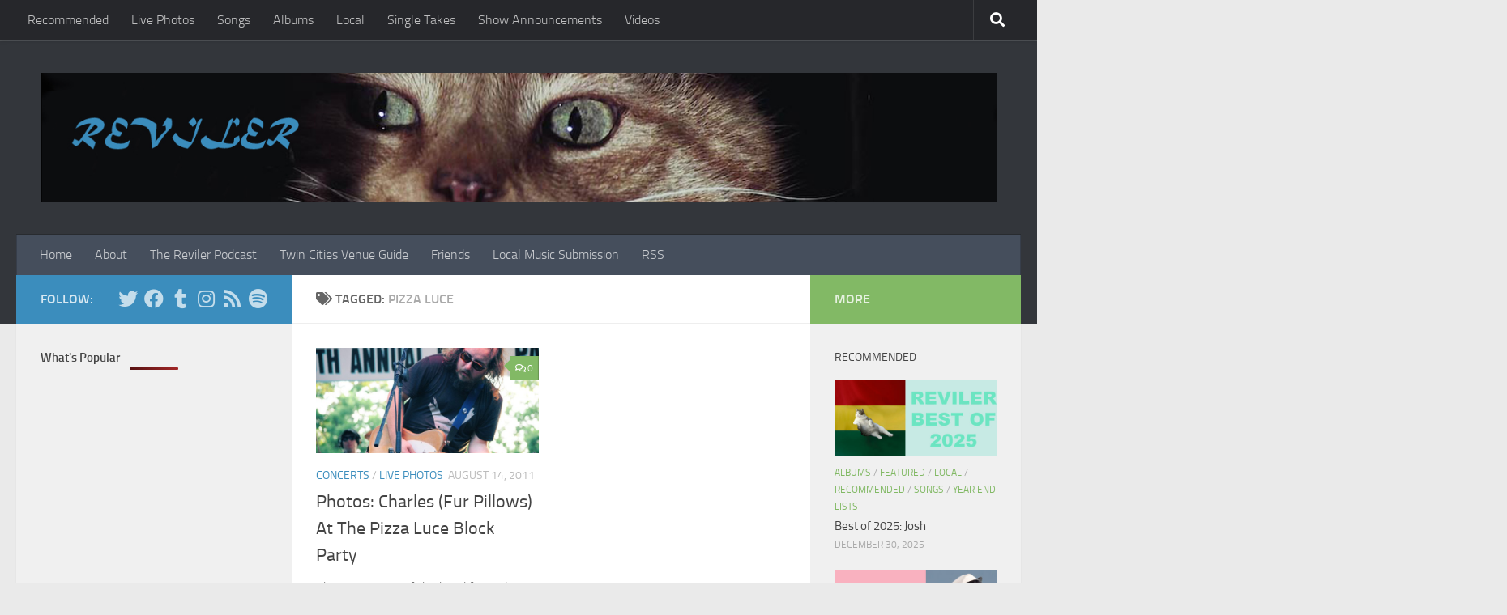

--- FILE ---
content_type: text/html; charset=utf-8
request_url: https://www.google.com/recaptcha/api2/aframe
body_size: 221
content:
<!DOCTYPE HTML><html><head><meta http-equiv="content-type" content="text/html; charset=UTF-8"></head><body><script nonce="w9CNUeSCeOdN91JvtNS-AA">/** Anti-fraud and anti-abuse applications only. See google.com/recaptcha */ try{var clients={'sodar':'https://pagead2.googlesyndication.com/pagead/sodar?'};window.addEventListener("message",function(a){try{if(a.source===window.parent){var b=JSON.parse(a.data);var c=clients[b['id']];if(c){var d=document.createElement('img');d.src=c+b['params']+'&rc='+(localStorage.getItem("rc::a")?sessionStorage.getItem("rc::b"):"");window.document.body.appendChild(d);sessionStorage.setItem("rc::e",parseInt(sessionStorage.getItem("rc::e")||0)+1);localStorage.setItem("rc::h",'1769091294939');}}}catch(b){}});window.parent.postMessage("_grecaptcha_ready", "*");}catch(b){}</script></body></html>